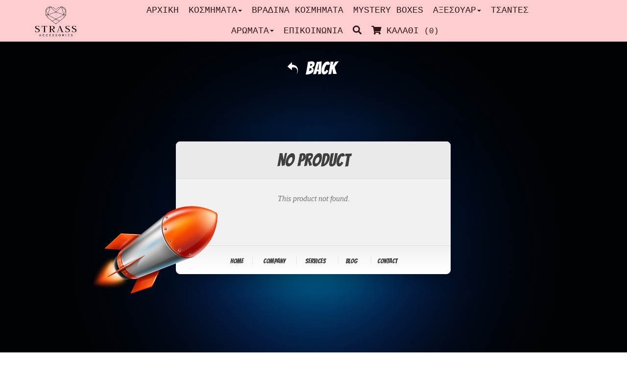

--- FILE ---
content_type: text/html; charset=UTF-8
request_url: https://strassaccessories.gr/neweshops/productdetails/64802/el/
body_size: 7154
content:
<!doctype html>
<html lang="en">

<head>
  <title>OgiEshop</title>
  <base href="/neweshops/">  <meta name="viewport" content="width=device-width,initial-scale=1">
  <meta charset="utf-8">
  <meta http-equiv="X-UA-Compatible" content="IE=edge" >
  
<link rel="stylesheet" href="styles.0d7b9b7b3b92404fb335.css"></head>

<body class="body">
  <app-root></app-root>

  <script src="https://use.fontawesome.com/45b6a6c485.js"></script>
  <!-- <link rel="stylesheet" type="text/css" href="https://www.ourglobalidea.com/rep/theme/SME/assets/font-awesome/css/all.css"> -->
  <link rel="stylesheet" href="https://use.fontawesome.com/releases/v5.5.0/css/all.css" integrity="sha384-B4dIYHKNBt8Bc12p+WXckhzcICo0wtJAoU8YZTY5qE0Id1GSseTk6S+L3BlXeVIU"
    crossorigin="anonymous">
   <link href='https://fonts.googleapis.com/css?family=ABeeZee|Abel|Advent Pro|Aguafina Script|Alex Brush|Almendra Display|Anaheim|Arsenal|Baloo|Barrio|Bokor|Bungee Outline|Chathura|Chonburi|Codystar|Cute Font|Diplomata|Dorsa|Ewert|Faster One|Fredericka the Great|Geostar|Gilda Display|Gruppo|Hanalei|Josefin Slab|Julius Sans One|Kantumruy|Kumar One|Medula One|MyriadPro-Regular|Arimo|Roboto|Roboto Slab|Play|Open Sans|Noto Sans|Source Sans Pro|Open Sans Condensed|Fira Sans|EB Garamond|Comfortaa|Fira Sans Condensed|Vollkorn|Alegreya|Cardo|Jura|Fira Mono|Caudex' rel='stylesheet'>
   <!-- <script type="text/javascript" src="//s7.addthis.com/js/300/addthis_widget.js#pubid=ra-554b7286128718e3" async></script> -->
   <!-- 
<style>
:root {
  --color1: #2E1818;
  --color2: #fffcf3;
  --color3: #2E1818;
  --color4: white;
  --color5: #2E1818;
}
.text-section-title {
    color: var(--color5);
}
/* kodikas animation
<script>// <![CDATA[
function reveal() {
  var reveals = document.querySelectorAll(".reveal");

  for (var i = 0; i < reveals.length; i++) {
    var windowHeight = window.innerHeight;
    var elementTop = reveals[i].getBoundingClientRect().top;
    var elementVisible = 150;

    if (elementTop < windowHeight - elementVisible) {
      reveals[i].classList.add("active");
    } else {
      reveals[i].classList.remove("active");
    }
  }
}

window.addEventListener("scroll", reveal);
// ]]></script>
*/
/* kodikas gia animation
<div class="reveal fade-right">
</div>
*/
/* kodikas gia animation */
.reveal {
  position: relative;
  opacity: 0;
}
.reveal.active {
  opacity: 1;
}
.active.fade-bottom {
  animation: fade-bottom 2s ease-in;
}
.active.fade-left {
  animation: fade-left 2s ease-in;
}
.active.fade-right {
  animation: fade-right 2s ease-in;
}
@keyframes fade-bottom {
  0% {
    transform: translateY(50px);
    opacity: 0;
  }
  100% {
    transform: translateY(0);
    opacity: 1;
  }
}
@keyframes fade-left {
  0% {
    transform: translateX(-100px);
    opacity: 0;
  }
  100% {
    transform: translateX(0);
    opacity: 1;
  }
}

@keyframes fade-right {
  0% {
    transform: translateX(100px);
    opacity: 0;
  }
  100% {
    transform: translateX(0);
    opacity: 1;
  }
}
.fadeTo{
  animation: fadeIn linear 6s;
}
.fadeInUp {
  animation: fadeInUp 2s ease-in-out; }
@keyframes fadeInUp {
  from {
    opacity: 0;
    transform: translateY(200px);
  }
  to {
    opacity: 1;
    transform: translateY(0);
  }
}
.fadeInLeft {
  animation: fadeInLeft 2s ease-in-out;}
@keyframes fadeInLeft {
  from {
    opacity: 0;
    transform: translateX(-300px);
  }
  to {
    opacity: 1;
    transform: translateX(0);
  }
}
.fadeInRight {
  animation: fadeInRight 2s ease-in-out;}
@keyframes fadeInRight {
  from {
    opacity: 0;
    transform: translateX(300px);
  }
  to {
    opacity: 1;
  }
}
.fade-in-text {
  padding: 30px 5px!important;
  line-height:normal!important;
  color: white;
  animation: fadeIn linear 1s;
  -webkit-animation: fadeIn linear 1s;
  -moz-animation: fadeIn linear 1s;
  -o-animation: fadeIn linear 1s;
  -ms-animation: fadeIn linear 1s;
  text-shadow: 0px 1px 0px black, 1px 2px 0px rgb(0 0 0 / 40%)
}

@keyframes fadeIn {
  0% {opacity:0;}
  100% {opacity:1;}
}

@-moz-keyframes fadeIn {
  0% {opacity:0;}
  100% {opacity:1;}
}

@-webkit-keyframes fadeIn {
  0% {opacity:0;}
  100% {opacity:1;}
}

@-o-keyframes fadeIn {
  0% {opacity:0;}
  100% {opacity:1;}
}

@-ms-keyframes fadeIn {
  0% {opacity:0;}
  100% {opacity:1;}
}
div.flip-text {
  color:var(--color1);
  font-size:80%;
  font-weight:bold;
  padding-top:200px;  
  position:fixed;
  width:100%;
  bottom:45%;
  display:block;
}

.flip{
  height:31px;
  overflow:hidden;
}

.flip > div > div {
  color:var(--color1);
  padding:4px 12px;
  height:45px;
  margin-bottom:45px;
  display:inline-block;
}

.flip div:first-child {
  animation: show 5s linear infinite;
}

.flip div div {
  background:var(--color1);
}
.flip div:first-child div {
  background:var(--color1);
}
.flip div:last-child div {
  background:var(--color1);
}
@keyframes show {
  0% {margin-top:-270px;}
  5% {margin-top:-180px;}
  33% {margin-top:-180px;}
  38% {margin-top:-90px;}
  66% {margin-top:-90px;}
  71% {margin-top:0px;}
  99.99% {margin-top:0px;}
  100% {margin-top:-270px;}
}

.active.fadeopacity{
   opacity: 0;
   animation: fadeImg 1s ease-in-out forwards;
   animation-delay: 1s;
}

.fadeopacity{
   opacity: 0;
   animation: fadeImg 1s ease-in-out forwards;
   animation-delay: 1s;
}

@keyframes fadeImg {
  0% {
    opacity: 0;
  }
  100% {
    opacity: 1;
  }
}

.showCont{
 animation: showDisc 1s cubic-bezier(.74, .06, .4, .92) forwards;
}

.active.showCont2{
 animation: showDisc2 1s cubic-bezier(.74, .06, .4, .92) forwards;
}

@keyframes showDisc2 {
  0% {
    width: 0%;
  }
  100% {
    width: 100%;
  }
}
@keyframes showDisc {
  0% {
    width: 0px;
  }
  100% {
    width: 500px;
  }
}
.fadeopacitybellow{
 animation: fadeBellow 1s cubic-bezier(.74, .06, .4, .92) forwards;
 animation-delay: 1s;
}

@keyframes fadeBellow {
  0% {
    opacity: 0;
    bottom: -25px;
  }
  100% {
    opacity: 1;
    bottom: 0;
  }
}

.letter-image {
	position: relative;
	top: 50%;
	left: 50%;
	width: 200px;
	height: 200px;
	-webkit-transform: translate(-50%, -2%);
	-moz-transform: translate(-50%, -2%);
	transform: translate(-50%, -2%);
	cursor: pointer;
}

/*animated mail image
<div class="letter-image">
	<div class="animated-mail">
		<div class="back-fold"></div>
		<div class="letter">
			<div class="letter-border"></div>
			<div class="letter-title"></div>
			<div class="letter-context"></div>
			<div class="letter-stamp">
				<div class="letter-stamp-inner"></div>
			</div>
		</div>
		<div class="top-fold"></div>
		<div class="letter-body"></div>
		<div class="left-fold"></div>
	</div>
	<div class="shadow"></div>
</div>
*/

.animated-mail {
	position: relative;
	height: 150px;
	width: 200px;
	-webkit-transition: .4s;
	-moz-transition: .4s;
	transition: .4s;
}
	
.letter-body {
		position: absolute;
		bottom: 0;
		width: 0;
		height: 0;
		border-style: solid;
		border-width: 0 0 100px 200px;
		border-color: transparent transparent var(--color1) transparent;
		z-index: 2;
}
	
.top-fold {
		position: absolute;
		top: 50px;
		width: 0;
		height: 0;
		border-style: solid;
		border-width: 50px 100px 0 100px;
		-webkit-transform-origin: 50% 0%;
		-webkit-transition: transform .4s .4s, z-index .2s .4s;
		-moz-transform-origin: 50% 0%;
		-moz-transition: transform .4s .4s, z-index .2s .4s;
		transform-origin: 50% 0%;
		transition: transform .4s .4s, z-index .2s .4s;
		border-color: var(--color1) transparent transparent transparent;
		z-index: 2;
}
	
.back-fold {
		position: absolute;
		bottom: 0;
		width: 200px;
		height: 100px;
		background: var(--color1);
		z-index: 0;
}
	
.left-fold {
		position: absolute;
		bottom: 0;
		width: 0;
		height: 0;
		border-style: solid;
		border-width: 50px 0 50px 100px;
		border-color: transparent transparent transparent var(--color1);
		z-index: 2;
}
	
.letter {
		left: 20px;
		bottom: 0px;
		position: absolute;
		width: 160px;
		height: 60px;
		background: var(--color4);
		z-index: 1;
		overflow: hidden;
		-webkit-transition: .4s .2s;
		-moz-transition: .4s .2s;
		transition: .4s .2s;
}
		
.letter-border {
			height: 10px;
			width: 100%;
      background: repeating-linear-gradient(
        -45deg,
        #cb5a5e,
        #cb5a5e 8px,
        transparent 8px,
        transparent 18px
      );
}
		
.letter-title {
			margin-top: 10px;
			margin-left: 5px;
			height: 10px;
			width: 40%;
			background: var(--color1);
}
.letter-context {
			margin-top: 10px;
			margin-left: 5px;
			height: 10px;
			width: 20%;
			background: var(--color1);
}
		
.letter-stamp {
			margin-top: 30px;
			margin-left: 120px;
			border-radius: 100%;
			height: 30px;
			width: 30px;
			background: var(--color1);
			opacity: 0.3;
}

.shadow {
	position: absolute;
	top: 200px;
	left: 50%;
	width: 400px;
	height: 30px;
	transition: .4s;
	transform: translateX(-50%);
	-webkit-transition: .4s;
	-webkit-transform: translateX(-50%);
	-moz-transition: .4s;
	-moz-transform: translateX(-50%);
	
	border-radius: 100%;
	background: radial-gradient(rgba(0,0,0,0.5), rgba(0,0,0,0.0), rgba(0,0,0,0.0));
}

.letter-image:hover .animated-mail  {
			transform: translateY(50px);
			-webkit-transform: translateY(50px);
			-moz-transform: translateY(50px);
}
		
.letter-image:hover .animated-mail .top-fold {
			transition: transform .4s, z-index .2s;
			transform: rotateX(180deg);
			-webkit-transition: transform .4s, z-index .2s;
			-webkit-transform: rotateX(180deg);
			-moz-transition: transform .4s, z-index .2s;
			-moz-transform: rotateX(180deg);
			z-index: 0;
}
		
.letter-image:hover .animated-mail .letter {
			height: 180px;
}
		
.shadow {
			width: 250px;
}

/* kodikas gia animation */
/* kodikas gia listes */
ol.gradient-list {
  counter-reset: gradient-counter;
  list-style: none;
  margin: 1.75rem 0;
  padding-left: 1rem;
  color:var(--color1);
}
ol.gradient-list > li {
    background: rgba(255,255,255,0.9);
    border-radius: 0 0.5rem 0.5rem 0.5rem;
    box-shadow: 0.25rem 0.25rem 0.6rem rgba(0,0,0,0.05), 0 0.5rem 1.125rem rgba(75,0,0,0.05);
    margin-top: 2rem;
    min-height: 3rem;
    padding: 1rem 1rem 1rem 3rem;
    position: relative;
}
 ol.gradient-list > li::before,
    ol.gradient-list > li::after {
      background: linear-gradient(135deg, var(--color2) -100%,#AF4A82 100%);
      border-radius: 1rem 1rem 0 1rem;
      content: '';
      height: 3rem;
      left: -1rem;
      overflow: hidden;
      position: absolute;
      top: -1rem;
      width: 3rem;
    }
   ol.gradient-list > li::before {
      align-items: flex-end;
      box-shadow: 0.25rem 0.25rem 0.6rem rgba(0,0,0,0.05), 0 0.5rem 1.125rem rgba(75,0,0,0.05);
      counter-increment: gradient-counter;
      content: counter(gradient-counter);
      color: var(--color1);
      text-shadow: -1px 0px 0px var(--color4);
      display: flex;
      font-size: 1.2em;
      justify-content: flex-end;
      padding: 0.125em 0.25em;
      z-index: 1;
    }
.vertical-list{
 width:100%;
}
.vertical-list li{
  background-color: var(--color1)!important;
  display: block!important;
  padding: 12px!important;
  margin:5px!important;
  text-decoration: none!important;
}
.block_accordion .panel {
    overflow-x: scroll!important;
}
.veritems {
    background-color: var(--color4);
}
.mylist{
 margin-bottom: 10px;
}
.mylist ul{
  margin-left: 0!important;
  padding-right: 0!important;
  display:block!important;
}
.mylist ul li{
  list-style: none!important;
  position: relative!important;
  padding: 3px 0 2px 25px!important;
  display: grid!important;
}

.mylist ul li::before{
  content: '✓';
  position: absolute;
  top: 6px;
  left: 0;
  color: var(--color1);
}
.mylist2 ul li::before{
  color: var(--color4)!important;
}
.list-group-item-site {
    color: var(--color2);
    background-color: var(--color1)!important;
}
.list-group-item-site:before {
    content: '\25C9';
    color: var(--color2);
    font-weight: bold;
    margin-right: 20px;
    position: relative;
    top: -2px;
    font-size: 30px;
}
.mylist2 .list-group-item{
  list-style-type: none!important;
  margin: 7px 4px;
}
/* kodikas gia listes */
/* kodikas gia pinakes */
.mytable1{
 border-collapse: collapse!important;
}
.mytable1 tr{
  border-bottom: 1px dotted white!important;
}
.mytable1 tr:nth-child(even){
 background-color: var(--color1);
}
/* kodikas gia pinakes */
/* kodikas gia buttons */
.but1{
   display: inline-block;
    -webkit-font-smoothing: antialiased;
    font-weight: 600;
    position: relative;
    padding: 0.8em 1em;
    padding-right: 4.7em;
    border: none;
    color: white;
    transition: 0.2s;
    background: var(--color1);
    cursor: pointer;
    box-shadow: 0 3px 10px rgb(0 0 0 / 20%);
    width: 100%;
    text-align: left;
    margin-right: 8px;
    height: 60px;
}
.but1:before,.but1:after{
  position: absolute;
  top: 0;
  bottom: 0;
  right: 0;
  padding-top: 13px;
  padding-bottom: 13px;
  width: 2.8em;
  /*background-image:url(https://img.icons8.com/material/96/000000/more-than--v1.png);*/
  background-repeat: no-repeat;
  background-position: center;
  background-size:70% 70%;
  font-size: 1.2em;
  text-align: center;
  transition: 0.2s;
  transform-origin: 50% 60%;
  content: "";
}
.but1:before{
 background-color:rgba(0, 0, 0, 0.1);
}
.but1:after{
 
 background-image:url(https://img.icons8.com/windows/32/FFFFFF/double-right.png);
 content: "";
}
.but1:hover:after{
 background-image:url(https://img.icons8.com/material/96/000000/double-right--v1.png);
 transform: rotate(360deg);
 animation-iteration-count: infinite;
}
.but1:hover{
  background-color:rgba(0, 0, 0, 0.1);
  color:var(--color2);
}
.btn-jim{
  position: relative;
  padding: 1em 1.5em!important;
  border: none;
  background-color: transparent;
  cursor: pointer;
  outline: none;
  font-size: 18px!important;
  margin: 1em 0.8em!important;
  width:200px!important;
}
.type1::after,.type1::before{
      content: '';
      display: block;
      position: absolute;
      width: 20%;
      height: 20%;
      border: 2px solid;
      transition: all 0.6s ease;
      border-radius: 2px;
}
.type1::after{
      bottom: 0;
      right: 0;
      border-top-color: transparent;
      border-left-color: transparent;
      border-bottom-color: var(--color1);
      border-right-color: var(--color1);
}
.type1::before{
      top: 0;
      left: 0;
      border-bottom-color: transparent;
      border-right-color: transparent;
      border-top-color: var(--color1);
      border-left-color: var(--color1);
}
.type1:hover:after,.type1:hover:before{
      width: 100%;
      height: 100%;
}
.mybut {
    background: inherit!important;
    font: inherit!important;
    border: none!important;
    padding: inherit!important;
    color: inherit!important;
}

.btn-black{
 color: var(--color4);
 background-color: var(--color5);
 border-color: var(--color5);
}
.btn-white{
 color: var(--color5);
 background-color: var(--color4);
 border-color: var(--color4);
}
.btn-site{
 color: var(--color2);
 background-color: var(--color1);
 border-color: var(--color1);
 white-space: break-spaces!important;
}
.btn-site:hover,.btn-site:active,.btn-site:visited{
 color: var(--color2)!important;
}
.btn-site2{
 color: #f2f2f2;
 background-color: var(--color1)!important;
 border-color: var(--color1)!important;
 border-radius:40px!important;
 letter-spacing: 1px;
 line-height: 15px;
 transition: all 0.3s ease 0s;
}
.btn:hover{
	box-shadow: rgba(255, 255, 255, 0.25) 0px 30px 60px -12px inset, rgba(0, 0, 0, 0.3) 0px 18px 36px -18px inset;
}
/* kodikas gia buttons */
/* kodikas gia titlous */
.title1{
 line-height: 1.2!important;
 text-align: center!important;
 display: inline-block!important;
 position: relative!important;
 padding:0px!important;
 width:100%!important;
}
.title1:before,.title1:after{
 content: "";
 position: absolute;
 height: 10px;
 border-bottom: 3px solid var(--color1);
 border-top: 3px solid var(--color1);
 top: 44%;
 width: 14%;
}
.title1:before {
    left: 0px;
}
.title1:after {
    right: 0px;
}
@media all and (max-width:768px){
 .title1{
   font-size: 5vw!important;
 }
}
.title2{
 text-align:center;
 grid-template-columns: 1fr max-content 1fr;
 grid-template-rows: 20px 0;
 grid-gap: 20px;
 align-items:center;
}
.title2:after,.title2:before {
 content: " ";
 display: block;
 border-top: 2px solid var(--color1);
 border-bottom: 2px solid var(--color1);
 height:6px;
}
.title3, .text-section-title{
 background: linear-gradient( 90deg, var(--color4) , var(--color1));
 border-left:20px var(--color1) solid;
 line-height: 28px;
 padding: 15px 0px 15px 20px; 
}
.title4{
 z-index: 3;
 display: block;
 position: relative;
 text-shadow: 1px 1px 1px var(--color1),
             1px 2px 1px var(--color1),
             1px 3px 1px var(--color1),
             1px 10px 5px rgba(16, 16, 16, 0.5),
             1px 15px 10px rgba(16, 16, 16, 0.4),
             1px 20px 30px rgba(16, 16, 16, 0.3),
             1px 25px 50px rgba(16, 16, 16, 0.2);
}
.title4::before{
      background-color: var(--color1);
      content: "";
      position: absolute;
      width: calc(100% + 4px);
      height: 100%;
      left: -2px;
      top: 15px;
      z-index: -1;
      transform: rotate(-2deg);
}

.title5{
 text-align: center;
 text-transform: uppercase;
 padding-bottom: 5px;
}
.title5:before{
  width: 28px;
  height: 5px;
  display: block;
  content: "";
  position: absolute;
  margin-top: 45px;
  left: 50%;
  margin-left: -14px;
  background-color: var(--color1);
}
.title5:after{
  width: 100px;
  height: 1px;
  display: block;
  content: "";
  position: relative;
  margin-top: 25px;
  left: 50%;
  margin-left: -50px;
  background-color: var(--color1);
}
.title6{
  text-align: center;
  color:#222; 
  font-size:30px; 
  font-weight:400;
  text-transform: uppercase;
  word-spacing: 1px; 
  letter-spacing:2px; 
}
.title6 div{
  line-height:1em; 
  padding-bottom:15px;
  text-transform: none;
  font-size:.7em;
  font-weight: normal;
  font-style: italic;
  color:#333; 
  letter-spacing:-0.005em; 
  word-spacing:1px;
  letter-spacing:none;
  text-shadow: 0 0 1px var(--color5);
}
.title6:after, .title6:before{
  position: absolute;
  left: 0;
  bottom: 8px;
  width: 45px;
  height: 4px;
  content: "";
  right: 45px; 
  margin:auto;
  background-color: var(--color1);
}
.title6:before{
  background-color:var(--color1);
  left:45px; 
  width:90px;
}
.title7 {
    padding: 0px!important;
    margin: 0px!important;
}
.title7:before{
    background-color: var(--color1);
    content: '';
    display: block;
    height: 3px;
    width: 40%;
    margin-bottom: 5px;
}
.title7:after{
    background-color: var(--color1);
    content: '';
    display: block;
    position:absolute; 
    right:0; 
    bottom:0;
    height: 3px;
    width: 40%;
    margin-bottom: 1.9em;
}
.title8:before{
 content: "";
  display: inline-block;
  width: 100%;
  height: 100%;
  margin: 6px;
  left: 0;
  top: 0;
  position: absolute;
  border: 9px solid var(--color1);
  -webkit-clip-path: polygon(0 0, 60% 0, 36% 100%, 0 100%);
  clip-path: polygon(0 0, 60% 0, 36% 100%, 0 100%);
}
.title9 {
    letter-spacing: .3em;
    margin-bottom: 0.2em;
    margin-top: 0.9em;
    padding: 10px;
    background: var(--color1);
}
.title9:before {
    content: " ";
    position: absolute;
    top: 0px;
    left: 0px;
    width: 100%;
    height: 100px;
    -webkit-transform-origin: 0 0;
    -moz-transform-origin: 0 0;
    -ms-transform-origin: 0 0;
    -o-transform-origin: 0 0;
    transform-origin: 0 0;
    -webkit-transform: skew(0, 1deg);
    -moz-transform: skew(0, 1deg);
    -ms-transform: skew(0, 1deg);
    -o-transform: skew(0, 1deg);
    transform: skew(0, 1deg);
    background: #AF4A8290;
    z-index: -1;
    overflow: hidden;
}
.title10 {
    letter-spacing: .3em;
    margin-bottom: 0.2em;
    margin-top: 0.9em;
    padding: 5px 20px;
    background: var(--color1);
}
.title11{
 text-align: center;
 text-transform: uppercase;
 padding: 5px;
 z-index: 1;
 position:relative;
}
.title11:before {
    position: absolute;
    content: '';
    width: 116px;
    height: 55px;
    background-color: var(--color1);
    margin: -12px 0px 0px -10px;
    clip-path: polygon(0% 0%, 84% 0%, 100% 50%, 84% 100%, 0% 100%);
    z-index: -1;
}
.title12{
  padding:10px 10px 20px 10px;
  word-spacing:3px;
  line-height:1em;
}
h1.title12 span{
 font-weight:300;
  word-spacing:3px;
  line-height:1em;
  padding-bottom: 0.55em;
}
.title12:before{
 content:"";
 position:absolute;
 left:50%;
 bottom:20px;
 width:60px;
 height:1px;
 margin-left:-30px;
 background-color:var(--color1);
}
.title13{
 font-size:28px;
 font-weight:500;
 letter-spacing:0px;
 line-height:3.5rem;
 padding-bottom:15px;
 position:relative;
}
.title13:before{
 content:"";
 position:absolute;
 left:0px;
 bottom:0px;
 height:5px;
 width:55px;
 background-color:var(--color1);
}
.title13:after{
 content:"";
 position:absolute;
 left:0px;
 bottom:2px;
 height:1px;
 width:95%;
 max-width:255px;
 background-color:var(--color1);
}
.title132:before,.title132:after{
 background-color:var(--color4)!important;
}
.title14{
  text-align:center;
  font-size:50px;
  text-transform:uppercase;
  letter-spacing:1px;
}
h1.title14 span{
  margin-top:5px;
  font-size:15px;
  word-spacing:1px;
  font-weight:normal;
  letter-spacing:2px;
  text-transform:uppercase;
  font-weight:500;
  display:grid;
  grid-template-columns:1fr max-content 1fr;
  grid-template-rows:27px 0px;
  grid-gap:20px;
  align-items:center;
}
@media all and (max-width:768px){
 h1.title14 span{
   display:block;
 }
}
h1.title14 span:after,h1.title14 span:before {
 content:" ";
 display:block;
 border-bottom:1px solid var(--color1);
 border-top:1px solid var(--color1);
 height:5px;
}
hr.line1 {
  border-top: 2px solid var(--color1);
}
hr.line2 {
  border-top: 2px solid var(--color4);
}
p{
 line-height:normal!important;
}
.textA{
  margin-top: 30%;
}
@media all and (max-width: 767px){
 .textA{
  margin-top: inherit;
 }
}
/* kodikas gia titlous */
/* kodikas gia omadopoihsh */
.mycolumn-three {
  column-count: 3;
  column-rule-width: 3px;
  column-rule-style: dotted;
  column-rule-color: var(--color1);
  margin: 10px 0px!important;
}
.mycolumn-three p{
    padding: 5px 0px!important;
}
.mycolumn-two {
  column-count: 2;
  column-rule-width: 3px;
  column-rule-style: dotted;
  column-rule-color: var(--color1);
  margin: 10px 0px!important;
}
.mycolumn-two p{
    padding: 5px 0px!important;
}
@media all and (max-width:730px){
  .mycolumn-three {
    column-count: 1;
  }
  .mycolumn-two {
    column-count: 1;
  }
}
.mycolumn1{
 padding:8px 12px;
 background-color:var(--color4);
 box-shadow: 0px 2px 4px rgba(0,0,0,0.15), 
             0px 4px 8px rgba(0,0,0,0.15), 
             0px 8px 16px rgba(0,0,0,0.15), 
             0px 16px 32px rgba(0,0,0,0.15);
}
.mycolumn1:hover{
  box-shadow: 0px 2px 4px rgba(0,0,0,0.2), 
              0px 8px 8px rgba(0,0,0,0.2), 
              0px 16px 16px rgba(0,0,0,0.2), 
              0px 32px 32px rgba(0,0,0,0.2);
  transform: translateY(-10px);
  transition: 0.2s;
}
.mycolumn2{
 background-color:var(--color1); /*ten at end is for transparency*/
 border-radius:10%;
 padding:20px;
 position:relative;
 top: -30px;
 display:block;
}
.mycolumn2::before{
 height:80px;
 width:300px;
 top:60px;
 margin: auto -4%;
 background-color:var(--color1);
 content:'';
 position: relative;
 z-index:-1;
 display: block;
}

.mycolumn3{
 background: var(--color4);
 padding: 20px;
}

.mycolumn3:before{
 content: '';
 position: absolute;
 top: -2px;
 left: -2px;
 right: -2px;
 bottom: 20%;
 z-index: -1;
 background: var(--color1);
 transform: skew(2deg, 2deg);
}

.mycolumn4{
 background-color: var(--color1);
 animation: wave-anim 4s ease-in-out infinite;
 width:100%;
 height:400px;
}

@keyframes wave-anim {
  0%,
  100% {
    clip-path: polygon(
      0% 45%,
      16% 44%,
      33% 50%,
      54% 60%,
      70% 61%,
      84% 59%,
      100% 52%,
      100% 100%,
      0% 100%
    );
  }

  50% {
    clip-path: polygon(
      0% 60%,
      15% 65%,
      34% 66%,
      51% 62%,
      67% 50%,
      84% 45%,
      100% 46%,
      100% 100%,
      0% 100%
    );
  }
}
/*
<div class="mycolumn5">
<p><img src="https://www.ourglobalidea.com/rep/app/webroot/files/smewebsites/163808/19.jpg" alt="" /></p>
<div>
<p style="text-align: justify;"><span style="font-family: verdana, geneva; font-size: 14pt; color: #000000;">oidfkugdxjfjdgjifijifg</span></p>
<p>&nbsp;</p>
</div>
</div>
*/
.mycolumn5 {
    max-width:100%;
    position: relative;
    display: flex;
    justify-content: center;
    flex-direction: column;
    align-content: flex-start;
    box-sizing: border-box;
	box-shadow: 24px 24px 80px rgb(0 0 0 / 10%);
}
.mycolumn5 p{
    padding:0px!important;
}
.mycolumn5 div {
    display: flex;
    width: 30%;
    position: absolute;
    z-index: 1;
    height: 100%;
    background: whitesmoke;
    left: 180px;
    opacity: 0.8;
    padding: 0px;
    align-items:center;
}
.mycolumn5 div p{
   padding:10px!important;
   text-align:center;
   color:black;
}
@media all and (max-width:768px){
 .mycolumn5 {
   flex-direction: row;
   align-items: center;
   padding: 20px;
   margin-bottom: 130px;
   margin-top: 20px;
 }
 .mycolumn5 div {
     width:100%;
     left:0px;
     bottom:-100px;
     height: fit-content;
 }
 .mycolumn5 img{
   width:100%;
   max-height: 300px;
   object-fit: cover;
   margin-bottom: 18px;
 }
}
.mycolumn6{
 padding: 20px;
 margin: 10px;
    background-color: var(--color4);
    box-shadow: 0px 2px 4px rgb(0 0 0 / 15%), 0px 4px 8px rgb(0 0 0 / 15%), 0px 8px 16px rgb(0 0 0 / 15%), 0px 16px 32px rgb(0 0 0 / 15%);
    justify-content: center;
    display:flex;
    flex-direction: column;
    align-content: space-between;
    border-radius: 10px;
}
p.line2:hover{
 width: 80%;
}
p.line2{
   display: block;
   padding:0px!important;
   content: "";
    background-color: var(--color1);
    transition: width .4s ease-in-out;
    height: 5px;
    width: 50%;
    margin:auto;
}
@media all and (max-width: 767px){
  p.line2{
     margin:auto;
  }
  .mycolumn2::before{
    margin:auto;
    width:100%;
  }
.mycolumn6{
   height:initial!important;
   margin:10px;
}
}
.mycolumn7{
 background-color:#AF4A82;
 width:80%;
 box-shadow: 12px 10px;
 padding: 0px 20px;
}
.mycolumn7:before{
    content: "";
    position: absolute;
    border-top: 3px solid var(--color5);
    border-left: 3px solid var(--color5);
    width: 280px;
    height: 55px;
    left: 40px;
    transform: translate(-35px, -9px);
}
.mycolumn7:after {
    content: "";
    position: absolute;
    right: 22%;
    background: url(https://img.icons8.com/ios-filled/50/null/speaker_1.png) no-repeat;
    width: 48px;
    height: 51px;
    top: 21px;
}
.mycolumn8{
 background-color:var(--color1);
 width:80%;
 box-shadow: 12px 10px;
 padding: 0px 20px;
}
.mycolumn8:before{
    content: "";
    position: absolute;
    border-top: 3px solid var(--color5);
    border-left: 3px solid var(--color5);
    width: 280px;
    height: 55px;
    left: 40px;
    transform: translate(-35px, -9px);
}
.mycolumn8:after {
    content: "";
    position: absolute;
    right: 22%;
    background: url(https://img.icons8.com/external-tanah-basah-glyph-tanah-basah/48/FB0000/external-flag-startups-tanah-basah-glyph-tanah-basah.png) no-repeat;
    width: 48px;
    height: 51px;
    top: 21px;
}
.mycolumn9 {
    background: var(--color4);
    margin: -25px 0px 6px 0px;
    padding: 35px 10px 10px 10px;
    min-height: 384px;
    border-radius: 10px;
    box-shadow: 0px 2px 4px rgb(0 0 0 / 15%), 0px 4px 8px rgb(0 0 0 / 15%), 0px 8px 16px rgb(0 0 0 / 15%), 0px 16px 32px rgb(0 0 0 / 15%);
}
.mycolumn10{
 display:flex;
 justify-content:center;
}
.mycolumn12 {
    position: absolute;
    bottom: 7%;
    width: 86%;
    padding: 10px;
    height: 20%;
    opacity: 0.7;
    left: 29px;
    display: flex;
    justify-content: center;
    flex-direction: column;
}
.mycolumn13 {
  background: rgba(255,255,255,0.9);
    min-height: 250px;
    padding: 15px;
}
@media all and (orientation: landscape){
 .mycolumn9 .thetext {
    display: block;
    min-height: 305px;
 }
}
</style>
 -->
<script type="text/javascript" src="runtime.dc48560268354c086fe6.js"></script><script type="text/javascript" src="polyfills.d49af079a931b085d446.js"></script><script type="text/javascript" src="scripts.022131fea1f841ee2acd.js"></script><script type="text/javascript" src="main.af21ca566d68879ae251.js"></script></body>

</html>
